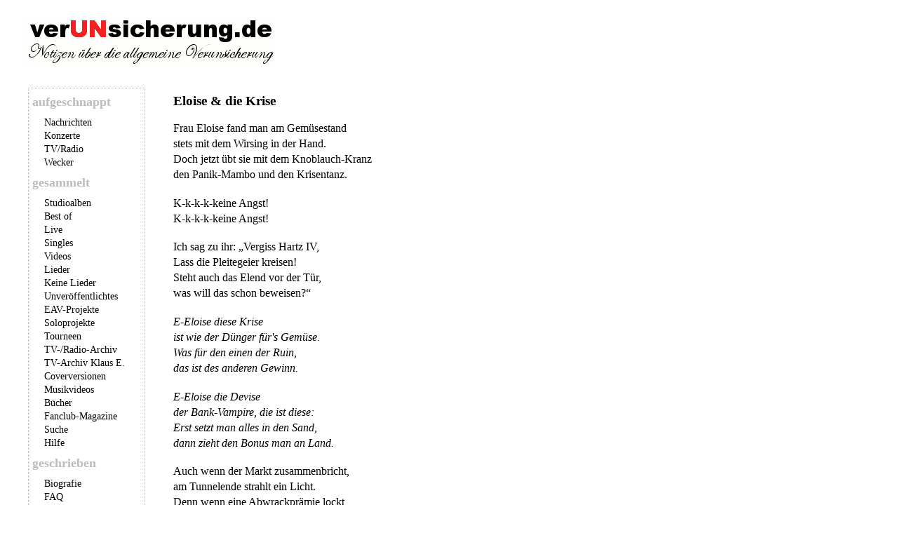

--- FILE ---
content_type: text/html; charset=UTF-8
request_url: https://www.verunsicherung.de/diskografie/songs/eloise_und_die_krise.html
body_size: 3458
content:
<!DOCTYPE html
  SYSTEM "about:legacy-compat">
<html xmlns:xs="http://www.w3.org/2001/XMLSchema">
   <head>
      <meta http-equiv="Content-Type" content="text/html; charset=UTF-8">
      <meta name="Description" content="Songtext (Lyrics) des EAV-Songs &#34;Eloise &amp; die Krise&#34; (Album &#34;Neue Helden braucht das Land&#34;) detailgetreu widergegeben und mit Erläuterungen und Hintergrundinformationen versehen">
      <meta name="KeyWords" content="EAV,Erste Allgemeine Verunsicherung,Klaus Eberhartinger,Thomas Spitzer,E.A.V.">
      <meta name="viewport" content="width=device-width, initial-scale=1">
      <meta property="og:title" content="EAV - Eloise &amp; die Krise (Songtext)">
      <meta property="og:description" content="Songtext (Lyrics) des EAV-Songs &#34;Eloise &amp; die Krise&#34; (Album &#34;Neue Helden braucht das Land&#34;) detailgetreu widergegeben und mit Erläuterungen und Hintergrundinformationen versehen">
      <meta property="og:image" content="https://www.verunsicherung.de//layout/favicon-facebook.png">
      <meta property="og:site_name" content="verUNsicherung.de">
      <title>EAV - Eloise &amp; die Krise (Songtext) | verUNsicherung.de</title>
      <link rel="stylesheet" media="all" type="text/css" href="/css/all-small.css?v=20200414">
      <link rel="stylesheet" media="only screen and (max-device-width: 480px)" type="text/css" href="/css/smartphone-small.css?v=20200414">
      <link rel="alternate" type="application/atom+xml" title="verUNsicherung.de als Atom-Feed" href="https://www.verunsicherung.de/news/atom.xml">
      <link rel="alternate" type="application/rss+xml" title="verUNsicherung.de als RSS-Feed" href="https://www.verunsicherung.de/news/rss.xml">
      <link rel="alternate" type="application/rss+xml" title="Inhaltliche Updates auf verUNsicherung.de als Atom-Feed" href="https://www.verunsicherung.de/news/updates.xml">
      <link rel="alternate" type="application/rss+xml" title="Podcast-Feed für iTunes" href="http://www.verunsicherung.de/podcast/folgen.m4a.rss">
      <link rel="alternate" type="application/rss+xml" title="Podcast-Feed für andere Player" href="http://www.verunsicherung.de/podcast/folgen.mp3.rss">
      <link rel="search" type="application/opensearchdescription+xml" title="verUNsicherung.de" href="/diskografie/songsearch.xml">
      <link rel="apple-touch-icon" href="/layout/favicon-iphone.png">
      <link rel="mask-icon" href="/layout/favicon.svg" color="#f92020"><script src="/js/all.js"></script>
      <!--[if lte IE 6]>
      <style type="text/css">@import url(/css/ie6-small.css);</style>
      <![endif]--></head>
   <body>
      <div id="headerbox"><a href="/index.html"><img src="/layout/header.gif" alt="Notizen über die allgemeine Verunsicherung"></a></div>
      <div id="menutogglebox"><a id="menutoggle" href="#" onclick="menutoggle()">Rubriken &gt;&gt;&gt; </a></div>
      <div id="menubox">
         <h1>aufgeschnappt</h1>
         <ul>
            <li><a href="/news/archiv2026.html">Nachrichten</a></li>
            <li><a href="/news/tourdaten.html">Konzerte</a></li>
            <li><a href="/news/tvradio.html">TV/Radio</a></li>
            <li><a href="/news/wecker.html">Wecker</a></li>
         </ul>
         <h1>gesammelt</h1>
         <ul>
            <li><a href="/diskografie">Studioalben</a></li>
            <li><a href="/diskografie/bestof.html">Best of</a></li>
            <li><a href="/diskografie/live.html">Live</a></li>
            <li><a href="/diskografie/singles.html">Singles</a></li>
            <li><a href="/diskografie/videos.html">Videos</a></li>
            <li><a href="/diskografie/lieder.html">Lieder</a></li>
            <li><a href="/diskografie/keinelieder.html">Keine Lieder</a></li>
            <li><a href="/diskografie/unreleased.html">Unveröffentlichtes</a></li>
            <li><a href="/diskografie/compilations.html">EAV-Projekte</a></li>
            <li><a href="/diskografie/soloprojekte.html">Soloprojekte</a></li>
            <li><a href="/diskografie/tourneen.html">Tourneen</a></li>
            <li><a href="/tvradio/index.html">TV-/Radio-Archiv</a></li>
            <li><a href="/tvradio/eberhartinger/index.html">TV-Archiv Klaus E.</a></li>
            <li><a href="/diskografie/covers.html">Coverversionen</a></li>
            <li><a href="/diskografie/videoclips.html">Musikvideos</a></li>
            <li><a href="/diskografie/buecher.html">Bücher</a></li>
            <li><a href="/diskografie/fanzines.html">Fanclub-Magazine</a></li>
            <li><a href="/diskografie/suche.html">Suche</a></li>
            <li><a href="/extra/disko_hilfe.html">Hilfe</a></li>
         </ul>
         <h1>geschrieben</h1>
         <ul>
            <li><a href="/biografie.html">Biografie</a></li>
            <li><a href="/faq.html">FAQ</a></li>
            <li><a href="/extra">Extra verunsichert</a></li>
            <li><a href="/podcast">Podcast</a></li>
         </ul>
         <h1>kommuniziert</h1>
         <ul>
            <li><a href="https://forum.verunsicherung.de">Forum</a></li>
            <li><a href="/umfrage">Umfragen</a></li>
            <li><a href="/datenautobahn.html">Links</a></li>
            <li><a href="/news/rss.xml">RSS</a>/<a href="/news/atom.xml">Atom</a></li>
            <li><a href="/news/updates.xml">Updates (Atom)</a></li>
            <li><a href="http://twitter.com/EAV_Fanseiten">Twitter</a></li>
            <li><a href="https://www.facebook.com/verunsicherung">Facebook</a></li>
            <li><a href="https://www.instagram.com/verunsicherung.de/">Instagram</a></li>
            <li><a href="https://forum.verunsicherung.de/privacy">Datenschutz</a></li>
            <li><a href="/impressum.html">Impressum</a></li>
         </ul>
      </div>
      <div id="mainbox">
         <h1>Eloise &amp; die Krise</h1>
         <!--ID: neue_helden_braucht_das_land_0_12--><!--Grundlage: --><!--Original: -->
         <p class="strophe">Frau Eloise fand man am Gemüsestand<br>stets mit dem Wirsing in der Hand.<br>Doch jetzt übt sie mit dem Knoblauch-Kranz<br>den Panik-Mambo und den Krisentanz.<br></p>
         <p class="strophe">K-k-k-k-keine Angst!<br>K-k-k-k-keine Angst!<br></p>
         <p class="strophe">Ich sag zu ihr: &bdquo;Vergiss Hartz IV,<br>Lass die Pleitegeier kreisen!<br>Steht auch das Elend vor der Tür,<br>was will das schon beweisen?&ldquo;<br></p>
         <p class="refrain_strophe">E-Eloise diese Krise<br>ist wie der Dünger für's Gemüse.<br>Was für den einen der Ruin,<br>das ist des anderen Gewinn.<br></p>
         <p class="refrain_strophe">E-Eloise die Devise<br>der Bank-Vampire, die ist diese:<br>Erst setzt man alles in den Sand,<br>dann zieht den Bonus man an Land.<br></p>
         <p class="strophe">Auch wenn der Markt zusammenbricht,<br>am Tunnelende strahlt ein Licht.<br>Denn wenn eine Abwrackprämie lockt,<br>da tanzt der Bürger und frohlockt<br>wie Rumpelstilzchen einst im Wald,<br>obwohl er selbst die Rechnung zahlt.<br></p>
         <p class="strophe">Wer braucht schon einen Mittelstand?<br>Die Menschen werden gleicher!<br>Die Armen nehmen überhand,<br>die Reichen werden reicher!<br></p>
         <p class="refrain_strophe">E-Eloise diese Krise,<br>die brauchen wir nach Adam Riese.<br>Was für den einen der Ruin,<br>das ist des anderen Gewinn.<br></p>
         <p class="refrain_strophe">E-Eloise die Devise<br>der Bank-Vampire, die ist diese:<br>Erst leg die Wirtschaft in das Grab<br>und dann hol Dir den Bonus ab.<br></p>
         <p class="strophe">K-k-k-k-keine Angst!<br>K-k-k-k-keine Angst!<br></p>
         <p class="strophe">&bdquo;Alles gamblet, alles zockt!<br>Wer hat den ganzen Mist verbockt?&ldquo;,<br>fragt sich Eloise, die da panisch sitzt<br>und für Halloween den Kürbis schnitzt.<br></p>
         <p class="strophe">K-k-k-k-keine Angst!<br></p>
         <p class="strophe">Eloise, lass das Messer da,<br>Du musst kein Rübsal blasen!<br>Und ist es nicht mehr Rucola,<br>dann essen wir den Rasen.<br></p>
         <p class="refrain_strophe">E-Eloise diese Wiese,<br>da fährt der Wurm aus dem Gemüse,<br>der im Vollen sitzt und schmatzt<br>und wartet bis der Kürbis platzt.<br></p>
         <p class="refrain_strophe">E-Eloise, Eloise<br>volle Düse in die Krise.<br>Sie ist für Dich zwar der Ruin,<br>doch für and're ein Gewinn.<br></p>
         <p class="strophe">E-Eloise, Eloise<br></p>
         <h2>Credits</h2>
         <p><span class="musiker_rolle">Text:</span> Thomas Spitzer<br><span class="musiker_rolle">Musik:</span> Thomas Spitzer<br><span class="musiker_rolle">Sänger:</span> Klaus Eberhartinger<br><span class="musiker_rolle">Produzent:</span> Mark Duran, Thomas Spitzer<br></p>
         <h2>Bemerkungen</h2>
         <p>&bdquo;to gamble&ldquo; = (engl.) &bdquo;spielen&ldquo;, &bdquo;zocken&ldquo;. Die
            	&bdquo;Abwrackprämie&ldquo; wurde in Deutschland als indirekte Industriesubvention im Jahr 2009
            eingeführt,
            	um den in der Krise schwächelnden PKW-Absatz anzukurbeln.
            	Für das Verschrotten (&bdquo;abwracken&ldquo;) des alten PKWs zugunsten
            	eines Neuwagenkaufs bekam man vom Staat eine Prämie
            	(frecherweise &bdquo;Umweltprämie&ldquo; genannt). Diese
            	Milliardenförderung für die in Deutschland so wichtige
            	Autoindustrie wurde von der Bevölkerung stark
            	angenommen.</p>
         <h2>Publikationen</h2>
         <p>Diese Produktion ist auf folgenden Publikationen erschienen:</p>
         <ul class="erschienenauf">
            <li class="song"><a href="/diskografie/songs/eloise_und_die_krise.html">Eloise &amp; die Krise</a>
               
               (<a href="/diskografie/neue_helden_braucht_das_land.html">Neue Helden braucht das Land</a>, Album)
               
               <br><span class="tontraeger_info">CD: 2010 DE (Sony Music, USB-Stick mit Verpackung) </span><br><span class="tontraeger_info">CD: 2010 EU (SonyMusic 88697 57003 2) 
                  (VÖ: 
                  05.02.2010)
                  </span><br><span class="tontraeger_info">5CD: 2020 EU (SonyBMG 19439798942) </span><br><a href="/diskografie/songs/eloise_und_die_krise.html">Eloise &amp; Die Krise</a>
               
               (<a href="/diskografie/austropop_collection.html">Austropop Collection</a>, Album)
               
               <br><span class="tontraeger_info">4CD: 2015 EU (Sony Music 8887506394) </span><br></li>
         </ul>
         <h2>Varianten</h2>
         <p>Folgende Varianten dieses Liedes existieren:</p>
         <ul>
            <li class="song"><a href="/diskografie/songs/eloise_und_die_krise_live_in_graz.html">Eloise &amp; die Krise</a>
               
               (<a href="/diskografie/neue_helden_live_in_graz.html">Neue Helden - Live in Graz</a>, Album)
               
               <br><span class="tontraeger_info">CD: 2010 EU (Sony Music 88697 791412) </span><br><a href="/diskografie/songs/eloise_und_die_krise_live_in_graz.html">Eloise &amp; die Krise</a>
               
               (<a href="/diskografie/neue_helden_live_in_graz_video.html">Neue Helden - Live in Graz</a>, Video)
               
               <br><span class="tontraeger_info">DVD: 2010 EU (Sony Music 88697 726509) </span><br><a href="/diskografie/songs/eloise_und_die_krise_live_in_graz.html">Eloise &amp; die Krise</a>
               
               (<a href="/diskografie/neue_helden_tour.html">Neue Helden Tour</a>, Tour)
               
               <br><span class="tontraeger_info">Live: 2010 AT (Graz, Stadthalle, 22.04.2010) </span><br></li>
         </ul>
         <p class="links_epilog"> <a href="/impressum.html">[Impressum]</a></p>
      </div>
   </body>
</html>

--- FILE ---
content_type: text/css
request_url: https://www.verunsicherung.de/css/smartphone-small.css?v=20200414
body_size: 381
content:
body{width:93%;}#menutogglebox{padding:0 5px 0 10px;display:block;float:none;width:100%;margin-left:0;margin-right:5px;margin-bottom:25px;position:relative;font-size:20px;}#menutoggle{font-size:20px;font-size:1.3em;font-weight:bold;text-decoration:none;}#menutogglebox a:visited{text-decoration:none;color:#f92020;}#menubox{display:none;padding:0 5px 0 5px;border:1px dotted #bcbcbc;float:none;font-size:20px;margin-left:10px;margin-right:10px;position:relative;width:100%;}#mainbox{left:0;margin:10px 0 0 10px;padding:0;position:relative;float:none;width:100%;}#headerbox{width:100%;padding:20px 0 0 5px;float:none;}#headerbox img{width:310px;}#menubox li{padding-top:5px;padding-bottom:5px;}#mainbox div.diskografie_hilfe{display:none;}#mainbox div.titelbild{display:none;}#mainbox img.extra{width:300px;}#mainbox img.artikelbild{width:300px;}#mainbox td.termin{width:auto;padding-left:7px;}